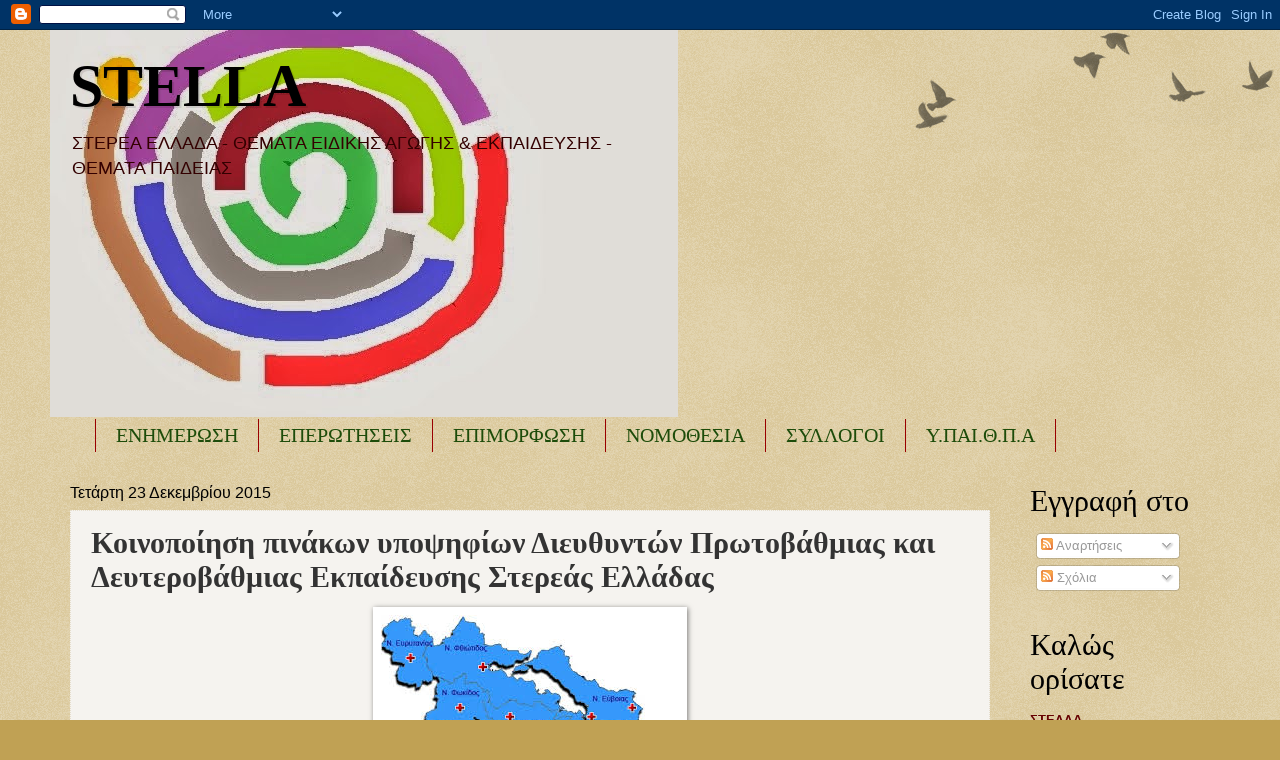

--- FILE ---
content_type: text/html; charset=UTF-8
request_url: https://seepea-stella.blogspot.com/b/stats?style=BLACK_TRANSPARENT&timeRange=ALL_TIME&token=APq4FmCUvqk5BaKJMSauP0Qw6uqYOQVkbzKPv_aHIu-8qs9Ow5Ran3-g-Dwr85C05VcVifl86FPz2ZNQcz8TrmiSnpw8TpYEPw
body_size: -8
content:
{"total":19697486,"sparklineOptions":{"backgroundColor":{"fillOpacity":0.1,"fill":"#000000"},"series":[{"areaOpacity":0.3,"color":"#202020"}]},"sparklineData":[[0,20],[1,22],[2,24],[3,20],[4,20],[5,21],[6,21],[7,30],[8,100],[9,96],[10,39],[11,17],[12,28],[13,21],[14,18],[15,31],[16,20],[17,24],[18,55],[19,53],[20,50],[21,44],[22,36],[23,38],[24,67],[25,68],[26,35],[27,25],[28,62],[29,48]],"nextTickMs":11356}